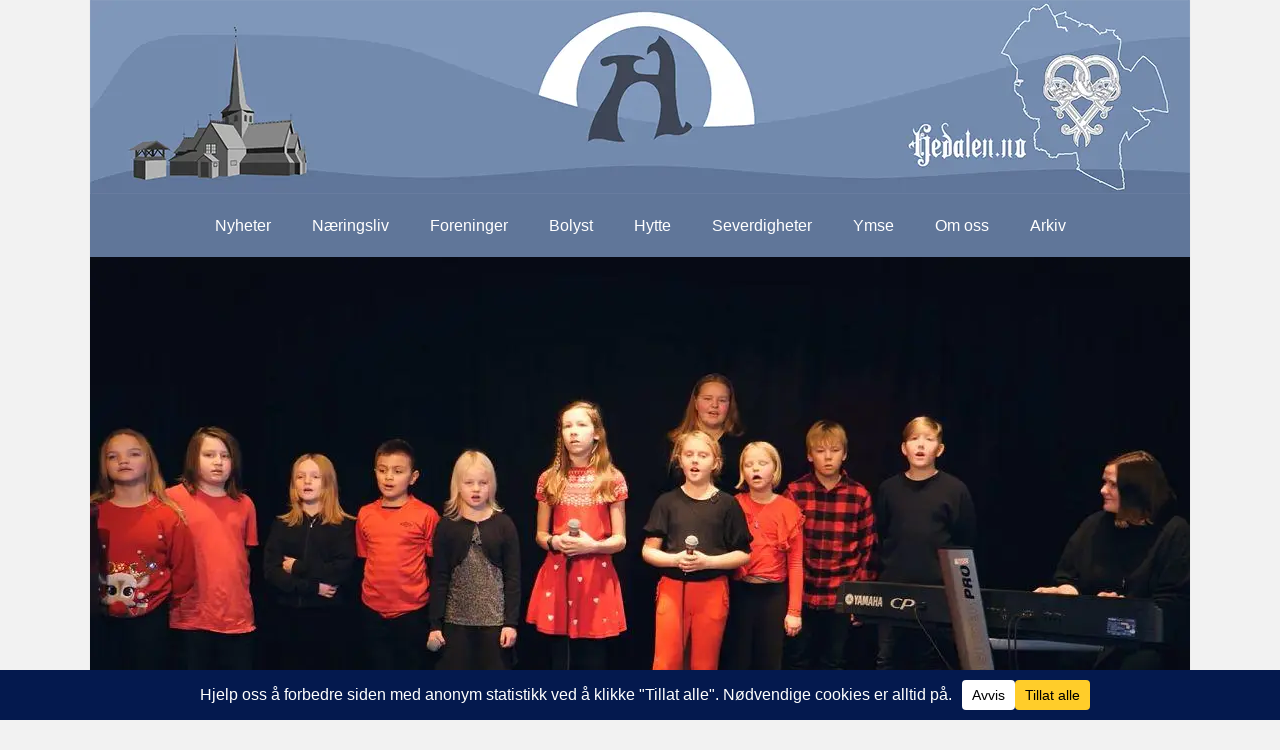

--- FILE ---
content_type: text/html; charset=UTF-8
request_url: https://hedalen.no/2021/12/24/tenn-lys/
body_size: 18030
content:
<!DOCTYPE html>
<html dir="ltr" lang="nb-NO" prefix="og: https://ogp.me/ns#">
<head>
<meta charset="UTF-8"/>
<meta name='viewport' content='width=device-width, initial-scale=1.0'/>
<meta http-equiv='X-UA-Compatible' content='IE=edge'/>
<link rel="profile" href="https://gmpg.org/xfn/11"/>
<title>Tenn lys - Hedalen.no</title>
<meta name="description" content="På grunn av høstens koronasituasjon ble ungdomslagets juleforestilling omgjort til en julekabaret som vises på Hedalen.no. Innslagene er fordelt over flere dager. Hedalen ungdomslag og Hedalen.no ønsker alle god jul!"/>
<meta name="robots" content="max-image-preview:large"/>
<meta name="author" content="Arne Heimestøl"/>
<link rel="canonical" href="https://hedalen.no/2021/12/24/tenn-lys/"/>
<meta name="generator" content="All in One SEO (AIOSEO) 4.9.3"/>
<meta property="og:locale" content="nb_NO"/>
<meta property="og:site_name" content="Hedalen.no - Stiftelsens formål er å drive nettstedet og den nettbaserte lokalavisa Hedalen.no."/>
<meta property="og:type" content="article"/>
<meta property="og:title" content="Tenn lys - Hedalen.no"/>
<meta property="og:description" content="På grunn av høstens koronasituasjon ble ungdomslagets juleforestilling omgjort til en julekabaret som vises på Hedalen.no. Innslagene er fordelt over flere dager. Hedalen ungdomslag og Hedalen.no ønsker alle god jul!"/>
<meta property="og:url" content="https://hedalen.no/2021/12/24/tenn-lys/"/>
<meta property="article:published_time" content="2021-12-24T05:00:00+00:00"/>
<meta property="article:modified_time" content="2021-12-24T06:56:46+00:00"/>
<meta name="twitter:card" content="summary_large_image"/>
<meta name="twitter:title" content="Tenn lys - Hedalen.no"/>
<meta name="twitter:description" content="På grunn av høstens koronasituasjon ble ungdomslagets juleforestilling omgjort til en julekabaret som vises på Hedalen.no. Innslagene er fordelt over flere dager. Hedalen ungdomslag og Hedalen.no ønsker alle god jul!"/>
<script type="application/ld+json" class="aioseo-schema">{"@context":"https:\/\/schema.org","@graph":[{"@type":"BlogPosting","@id":"https:\/\/hedalen.no\/2021\/12\/24\/tenn-lys\/#blogposting","name":"Tenn lys - Hedalen.no","headline":"Tenn lys","author":{"@id":"https:\/\/hedalen.no\/author\/redaksjonenhedalen-no\/#author"},"publisher":{"@id":"https:\/\/hedalen.no\/#organization"},"image":{"@type":"ImageObject","url":"https:\/\/hedalen.no\/wp-content\/uploads\/2021\/12\/2021-12-27-kabaret_2.jpg","width":1100,"height":530,"caption":"Julekabaret p\u00e5 Lokalet. Foto: Eivind Olmhus"},"datePublished":"2021-12-24T06:00:00+01:00","dateModified":"2021-12-24T07:56:46+01:00","inLanguage":"nb-NO","mainEntityOfPage":{"@id":"https:\/\/hedalen.no\/2021\/12\/24\/tenn-lys\/#webpage"},"isPartOf":{"@id":"https:\/\/hedalen.no\/2021\/12\/24\/tenn-lys\/#webpage"},"articleSection":"oppslag"},{"@type":"BreadcrumbList","@id":"https:\/\/hedalen.no\/2021\/12\/24\/tenn-lys\/#breadcrumblist","itemListElement":[{"@type":"ListItem","@id":"https:\/\/hedalen.no#listItem","position":1,"name":"Home","item":"https:\/\/hedalen.no","nextItem":{"@type":"ListItem","@id":"https:\/\/hedalen.no\/category\/blokk1\/#listItem","name":"oppslag"}},{"@type":"ListItem","@id":"https:\/\/hedalen.no\/category\/blokk1\/#listItem","position":2,"name":"oppslag","item":"https:\/\/hedalen.no\/category\/blokk1\/","nextItem":{"@type":"ListItem","@id":"https:\/\/hedalen.no\/2021\/12\/24\/tenn-lys\/#listItem","name":"Tenn lys"},"previousItem":{"@type":"ListItem","@id":"https:\/\/hedalen.no#listItem","name":"Home"}},{"@type":"ListItem","@id":"https:\/\/hedalen.no\/2021\/12\/24\/tenn-lys\/#listItem","position":3,"name":"Tenn lys","previousItem":{"@type":"ListItem","@id":"https:\/\/hedalen.no\/category\/blokk1\/#listItem","name":"oppslag"}}]},{"@type":"Organization","@id":"https:\/\/hedalen.no\/#organization","name":"Hedalen.no","description":"Stiftelsens form\u00e5l er \u00e5 drive nettstedet og den nettbaserte lokalavisa Hedalen.no.","url":"https:\/\/hedalen.no\/"},{"@type":"Person","@id":"https:\/\/hedalen.no\/author\/redaksjonenhedalen-no\/#author","url":"https:\/\/hedalen.no\/author\/redaksjonenhedalen-no\/","name":"Arne Heimest\u00f8l","image":{"@type":"ImageObject","@id":"https:\/\/hedalen.no\/2021\/12\/24\/tenn-lys\/#authorImage","url":"https:\/\/secure.gravatar.com\/avatar\/b2855cd583fee075d3631d074713fa80de5f3ec5ea292fd84f694d8cc3ded4df?s=96&d=mm&r=g","width":96,"height":96,"caption":"Arne Heimest\u00f8l"}},{"@type":"WebPage","@id":"https:\/\/hedalen.no\/2021\/12\/24\/tenn-lys\/#webpage","url":"https:\/\/hedalen.no\/2021\/12\/24\/tenn-lys\/","name":"Tenn lys - Hedalen.no","description":"P\u00e5 grunn av h\u00f8stens koronasituasjon ble ungdomslagets juleforestilling omgjort til en julekabaret som vises p\u00e5 Hedalen.no. Innslagene er fordelt over flere dager. Hedalen ungdomslag og Hedalen.no \u00f8nsker alle god jul!","inLanguage":"nb-NO","isPartOf":{"@id":"https:\/\/hedalen.no\/#website"},"breadcrumb":{"@id":"https:\/\/hedalen.no\/2021\/12\/24\/tenn-lys\/#breadcrumblist"},"author":{"@id":"https:\/\/hedalen.no\/author\/redaksjonenhedalen-no\/#author"},"creator":{"@id":"https:\/\/hedalen.no\/author\/redaksjonenhedalen-no\/#author"},"image":{"@type":"ImageObject","url":"https:\/\/hedalen.no\/wp-content\/uploads\/2021\/12\/2021-12-27-kabaret_2.jpg","@id":"https:\/\/hedalen.no\/2021\/12\/24\/tenn-lys\/#mainImage","width":1100,"height":530,"caption":"Julekabaret p\u00e5 Lokalet. Foto: Eivind Olmhus"},"primaryImageOfPage":{"@id":"https:\/\/hedalen.no\/2021\/12\/24\/tenn-lys\/#mainImage"},"datePublished":"2021-12-24T06:00:00+01:00","dateModified":"2021-12-24T07:56:46+01:00"},{"@type":"WebSite","@id":"https:\/\/hedalen.no\/#website","url":"https:\/\/hedalen.no\/","name":"Hedalen.no","description":"Stiftelsens form\u00e5l er \u00e5 drive nettstedet og den nettbaserte lokalavisa Hedalen.no.","inLanguage":"nb-NO","publisher":{"@id":"https:\/\/hedalen.no\/#organization"}}]}</script>
<link rel='dns-prefetch' href='//www.googletagmanager.com'/>
<link rel="alternate" type="application/rss+xml" title="Hedalen.no &raquo; strøm" href="https://hedalen.no/feed/"/>
<link rel="alternate" type="application/rss+xml" title="Hedalen.no &raquo; kommentarstrøm" href="https://hedalen.no/comments/feed/"/>
<link rel="alternate" type="application/rss+xml" title="Hedalen.no &raquo; Tenn lys kommentarstrøm" href="https://hedalen.no/2021/12/24/tenn-lys/feed/"/>
<link rel="alternate" title="oEmbed (JSON)" type="application/json+oembed" href="https://hedalen.no/wp-json/oembed/1.0/embed?url=https%3A%2F%2Fhedalen.no%2F2021%2F12%2F24%2Ftenn-lys%2F"/>
<link rel="alternate" title="oEmbed (XML)" type="text/xml+oembed" href="https://hedalen.no/wp-json/oembed/1.0/embed?url=https%3A%2F%2Fhedalen.no%2F2021%2F12%2F24%2Ftenn-lys%2F&#038;format=xml"/>
<link rel="preload" href="https://hedalen.no/wp-content/plugins/bb-plugin/fonts/fontawesome/5.15.4/webfonts/fa-solid-900.woff2" as="font" type="font/woff2" crossorigin="anonymous">
<link rel="preload" href="https://hedalen.no/wp-content/plugins/bb-plugin/fonts/fontawesome/5.15.4/webfonts/fa-regular-400.woff2" as="font" type="font/woff2" crossorigin="anonymous">
<script data-cfasync="false" data-wpfc-render="false">(function (){
window.dataLayer=window.dataLayer||[];function gtag(){dataLayer.push(arguments);}
gtag('set', 'developer_id.dMmRkYz', true);
gtag('consent', 'default', {
'ad_storage': 'denied',
'analytics_storage': 'denied',
'ad_user_data': 'denied',
'ad_personalization': 'denied',
'security_storage': 'granted',
'functionality_storage': 'granted',
'wait_for_update': 500,
});
})();</script>		
<script src="//www.googletagmanager.com/gtag/js?id=G-KBF0861YVT" data-cfasync="false" data-wpfc-render="false" async></script>
<script data-cfasync="false" data-wpfc-render="false">var mi_version='9.11.1';
var mi_track_user=true;
var mi_no_track_reason='';
var MonsterInsightsDefaultLocations={"page_location":"https:\/\/hedalen.no\/2021\/12\/24\/tenn-lys\/"};
if(typeof MonsterInsightsPrivacyGuardFilter==='function'){
var MonsterInsightsLocations=(typeof MonsterInsightsExcludeQuery==='object') ? MonsterInsightsPrivacyGuardFilter(MonsterInsightsExcludeQuery):MonsterInsightsPrivacyGuardFilter(MonsterInsightsDefaultLocations);
}else{
var MonsterInsightsLocations=(typeof MonsterInsightsExcludeQuery==='object') ? MonsterInsightsExcludeQuery:MonsterInsightsDefaultLocations;
}
var disableStrs=[
'ga-disable-G-KBF0861YVT',
];
function __gtagTrackerIsOptedOut(){
for (var index=0; index < disableStrs.length; index++){
if(document.cookie.indexOf(disableStrs[index] + '=true') > -1){
return true;
}}
return false;
}
if(__gtagTrackerIsOptedOut()){
for (var index=0; index < disableStrs.length; index++){
window[disableStrs[index]]=true;
}}
function __gtagTrackerOptout(){
for (var index=0; index < disableStrs.length; index++){
document.cookie=disableStrs[index] + '=true; expires=Thu, 31 Dec 2099 23:59:59 UTC; path=/';
window[disableStrs[index]]=true;
}}
if('undefined'===typeof gaOptout){
function gaOptout(){
__gtagTrackerOptout();
}}
window.dataLayer=window.dataLayer||[];
window.MonsterInsightsDualTracker={
helpers: {},
trackers: {},
};
if(mi_track_user){
function __gtagDataLayer(){
dataLayer.push(arguments);
}
function __gtagTracker(type, name, parameters){
if(!parameters){
parameters={};}
if(parameters.send_to){
__gtagDataLayer.apply(null, arguments);
return;
}
if(type==='event'){
parameters.send_to=monsterinsights_frontend.v4_id;
var hookName=name;
if(typeof parameters['event_category']!=='undefined'){
hookName=parameters['event_category'] + ':' + name;
}
if(typeof MonsterInsightsDualTracker.trackers[hookName]!=='undefined'){
MonsterInsightsDualTracker.trackers[hookName](parameters);
}else{
__gtagDataLayer('event', name, parameters);
}}else{
__gtagDataLayer.apply(null, arguments);
}}
__gtagTracker('js', new Date());
__gtagTracker('set', {
'developer_id.dZGIzZG': true,
});
if(MonsterInsightsLocations.page_location){
__gtagTracker('set', MonsterInsightsLocations);
}
__gtagTracker('config', 'G-KBF0861YVT', {"forceSSL":"true","link_attribution":"true"});
window.gtag=__gtagTracker;										(function (){
var noopfn=function (){
return null;
};
var newtracker=function (){
return new Tracker();
};
var Tracker=function (){
return null;
};
var p=Tracker.prototype;
p.get=noopfn;
p.set=noopfn;
p.send=function (){
var args=Array.prototype.slice.call(arguments);
args.unshift('send');
__gaTracker.apply(null, args);
};
var __gaTracker=function (){
var len=arguments.length;
if(len===0){
return;
}
var f=arguments[len - 1];
if(typeof f!=='object'||f===null||typeof f.hitCallback!=='function'){
if('send'===arguments[0]){
var hitConverted, hitObject=false, action;
if('event'===arguments[1]){
if('undefined'!==typeof arguments[3]){
hitObject={
'eventAction': arguments[3],
'eventCategory': arguments[2],
'eventLabel': arguments[4],
'value': arguments[5] ? arguments[5]:1,
}}
}
if('pageview'===arguments[1]){
if('undefined'!==typeof arguments[2]){
hitObject={
'eventAction': 'page_view',
'page_path': arguments[2],
}}
}
if(typeof arguments[2]==='object'){
hitObject=arguments[2];
}
if(typeof arguments[5]==='object'){
Object.assign(hitObject, arguments[5]);
}
if('undefined'!==typeof arguments[1].hitType){
hitObject=arguments[1];
if('pageview'===hitObject.hitType){
hitObject.eventAction='page_view';
}}
if(hitObject){
action='timing'===arguments[1].hitType ? 'timing_complete':hitObject.eventAction;
hitConverted=mapArgs(hitObject);
__gtagTracker('event', action, hitConverted);
}}
return;
}
function mapArgs(args){
var arg, hit={};
var gaMap={
'eventCategory': 'event_category',
'eventAction': 'event_action',
'eventLabel': 'event_label',
'eventValue': 'event_value',
'nonInteraction': 'non_interaction',
'timingCategory': 'event_category',
'timingVar': 'name',
'timingValue': 'value',
'timingLabel': 'event_label',
'page': 'page_path',
'location': 'page_location',
'title': 'page_title',
'referrer':'page_referrer',
};
for (arg in args){
if(!(!args.hasOwnProperty(arg)||!gaMap.hasOwnProperty(arg))){
hit[gaMap[arg]]=args[arg];
}else{
hit[arg]=args[arg];
}}
return hit;
}
try {
f.hitCallback();
} catch (ex){
}};
__gaTracker.create=newtracker;
__gaTracker.getByName=newtracker;
__gaTracker.getAll=function (){
return [];
};
__gaTracker.remove=noopfn;
__gaTracker.loaded=true;
window['__gaTracker']=__gaTracker;
})();
}else{
console.log("");
(function (){
function __gtagTracker(){
return null;
}
window['__gtagTracker']=__gtagTracker;
window['gtag']=__gtagTracker;
})();
}</script>
<style id='wp-img-auto-sizes-contain-inline-css'>img:is([sizes=auto i],[sizes^="auto," i]){contain-intrinsic-size:3000px 1500px}</style>
<style id='wp-emoji-styles-inline-css'>img.wp-smiley, img.emoji{display:inline !important;border:none !important;box-shadow:none !important;height:1em !important;width:1em !important;margin:0 0.07em !important;vertical-align:-0.1em !important;background:none !important;padding:0 !important;}</style>
<style id='wp-block-library-inline-css'>:root{--wp-block-synced-color:#7a00df;--wp-block-synced-color--rgb:122,0,223;--wp-bound-block-color:var(--wp-block-synced-color);--wp-editor-canvas-background:#ddd;--wp-admin-theme-color:#007cba;--wp-admin-theme-color--rgb:0,124,186;--wp-admin-theme-color-darker-10:#006ba1;--wp-admin-theme-color-darker-10--rgb:0,107,160.5;--wp-admin-theme-color-darker-20:#005a87;--wp-admin-theme-color-darker-20--rgb:0,90,135;--wp-admin-border-width-focus:2px}@media (min-resolution:192dpi){:root{--wp-admin-border-width-focus:1.5px}}.wp-element-button{cursor:pointer}:root .has-very-light-gray-background-color{background-color:#eee}:root .has-very-dark-gray-background-color{background-color:#313131}:root .has-very-light-gray-color{color:#eee}:root .has-very-dark-gray-color{color:#313131}:root .has-vivid-green-cyan-to-vivid-cyan-blue-gradient-background{background:linear-gradient(135deg,#00d084,#0693e3)}:root .has-purple-crush-gradient-background{background:linear-gradient(135deg,#34e2e4,#4721fb 50%,#ab1dfe)}:root .has-hazy-dawn-gradient-background{background:linear-gradient(135deg,#faaca8,#dad0ec)}:root .has-subdued-olive-gradient-background{background:linear-gradient(135deg,#fafae1,#67a671)}:root .has-atomic-cream-gradient-background{background:linear-gradient(135deg,#fdd79a,#004a59)}:root .has-nightshade-gradient-background{background:linear-gradient(135deg,#330968,#31cdcf)}:root .has-midnight-gradient-background{background:linear-gradient(135deg,#020381,#2874fc)}:root{--wp--preset--font-size--normal:16px;--wp--preset--font-size--huge:42px}.has-regular-font-size{font-size:1em}.has-larger-font-size{font-size:2.625em}.has-normal-font-size{font-size:var(--wp--preset--font-size--normal)}.has-huge-font-size{font-size:var(--wp--preset--font-size--huge)}.has-text-align-center{text-align:center}.has-text-align-left{text-align:left}.has-text-align-right{text-align:right}.has-fit-text{white-space:nowrap!important}#end-resizable-editor-section{display:none}.aligncenter{clear:both}.items-justified-left{justify-content:flex-start}.items-justified-center{justify-content:center}.items-justified-right{justify-content:flex-end}.items-justified-space-between{justify-content:space-between}.screen-reader-text{border:0;clip-path:inset(50%);height:1px;margin:-1px;overflow:hidden;padding:0;position:absolute;width:1px;word-wrap:normal!important}.screen-reader-text:focus{background-color:#ddd;clip-path:none;color:#444;display:block;font-size:1em;height:auto;left:5px;line-height:normal;padding:15px 23px 14px;text-decoration:none;top:5px;width:auto;z-index:100000}html :where(.has-border-color){border-style:solid}html :where([style*=border-top-color]){border-top-style:solid}html :where([style*=border-right-color]){border-right-style:solid}html :where([style*=border-bottom-color]){border-bottom-style:solid}html :where([style*=border-left-color]){border-left-style:solid}html :where([style*=border-width]){border-style:solid}html :where([style*=border-top-width]){border-top-style:solid}html :where([style*=border-right-width]){border-right-style:solid}html :where([style*=border-bottom-width]){border-bottom-style:solid}html :where([style*=border-left-width]){border-left-style:solid}html :where(img[class*=wp-image-]){height:auto;max-width:100%}:where(figure){margin:0 0 1em}html :where(.is-position-sticky){--wp-admin--admin-bar--position-offset:var(--wp-admin--admin-bar--height,0px)}@media screen and (max-width:600px){html :where(.is-position-sticky){--wp-admin--admin-bar--position-offset:0px}}</style><style id='wp-block-embed-inline-css'>.wp-block-embed.alignleft,.wp-block-embed.alignright,.wp-block[data-align=left]>[data-type="core/embed"],.wp-block[data-align=right]>[data-type="core/embed"]{max-width:360px;width:100%}.wp-block-embed.alignleft .wp-block-embed__wrapper,.wp-block-embed.alignright .wp-block-embed__wrapper,.wp-block[data-align=left]>[data-type="core/embed"] .wp-block-embed__wrapper,.wp-block[data-align=right]>[data-type="core/embed"] .wp-block-embed__wrapper{min-width:280px}.wp-block-cover .wp-block-embed{min-height:240px;min-width:320px}.wp-block-embed{overflow-wrap:break-word}.wp-block-embed :where(figcaption){margin-bottom:1em;margin-top:.5em}.wp-block-embed iframe{max-width:100%}.wp-block-embed__wrapper{position:relative}.wp-embed-responsive .wp-has-aspect-ratio .wp-block-embed__wrapper:before{content:"";display:block;padding-top:50%}.wp-embed-responsive .wp-has-aspect-ratio iframe{bottom:0;height:100%;left:0;position:absolute;right:0;top:0;width:100%}.wp-embed-responsive .wp-embed-aspect-21-9 .wp-block-embed__wrapper:before{padding-top:42.85%}.wp-embed-responsive .wp-embed-aspect-18-9 .wp-block-embed__wrapper:before{padding-top:50%}.wp-embed-responsive .wp-embed-aspect-16-9 .wp-block-embed__wrapper:before{padding-top:56.25%}.wp-embed-responsive .wp-embed-aspect-4-3 .wp-block-embed__wrapper:before{padding-top:75%}.wp-embed-responsive .wp-embed-aspect-1-1 .wp-block-embed__wrapper:before{padding-top:100%}.wp-embed-responsive .wp-embed-aspect-9-16 .wp-block-embed__wrapper:before{padding-top:177.77%}.wp-embed-responsive .wp-embed-aspect-1-2 .wp-block-embed__wrapper:before{padding-top:200%}</style>
<style id='wp-block-embed-theme-inline-css'>.wp-block-embed :where(figcaption){color:#555;font-size:13px;text-align:center}.is-dark-theme .wp-block-embed :where(figcaption){color:#ffffffa6}.wp-block-embed{margin:0 0 1em}</style>
<style id='wp-block-paragraph-inline-css'>.is-small-text{font-size:.875em}.is-regular-text{font-size:1em}.is-large-text{font-size:2.25em}.is-larger-text{font-size:3em}.has-drop-cap:not(:focus):first-letter{float:left;font-size:8.4em;font-style:normal;font-weight:100;line-height:.68;margin:.05em .1em 0 0;text-transform:uppercase}body.rtl .has-drop-cap:not(:focus):first-letter{float:none;margin-left:.1em}p.has-drop-cap.has-background{overflow:hidden}:root :where(p.has-background){padding:1.25em 2.375em}:where(p.has-text-color:not(.has-link-color)) a{color:inherit}p.has-text-align-left[style*="writing-mode:vertical-lr"],p.has-text-align-right[style*="writing-mode:vertical-rl"]{rotate:180deg}</style>
<style id='global-styles-inline-css'>:root{--wp--preset--aspect-ratio--square:1;--wp--preset--aspect-ratio--4-3:4/3;--wp--preset--aspect-ratio--3-4:3/4;--wp--preset--aspect-ratio--3-2:3/2;--wp--preset--aspect-ratio--2-3:2/3;--wp--preset--aspect-ratio--16-9:16/9;--wp--preset--aspect-ratio--9-16:9/16;--wp--preset--color--black:#000000;--wp--preset--color--cyan-bluish-gray:#abb8c3;--wp--preset--color--white:#ffffff;--wp--preset--color--pale-pink:#f78da7;--wp--preset--color--vivid-red:#cf2e2e;--wp--preset--color--luminous-vivid-orange:#ff6900;--wp--preset--color--luminous-vivid-amber:#fcb900;--wp--preset--color--light-green-cyan:#7bdcb5;--wp--preset--color--vivid-green-cyan:#00d084;--wp--preset--color--pale-cyan-blue:#8ed1fc;--wp--preset--color--vivid-cyan-blue:#0693e3;--wp--preset--color--vivid-purple:#9b51e0;--wp--preset--color--fl-heading-text:#000000;--wp--preset--color--fl-body-bg:#f2f2f2;--wp--preset--color--fl-body-text:#000000;--wp--preset--color--fl-accent:#4082c4;--wp--preset--color--fl-accent-hover:#428bca;--wp--preset--color--fl-topbar-bg:#ffffff;--wp--preset--color--fl-topbar-text:#808080;--wp--preset--color--fl-topbar-link:#428bca;--wp--preset--color--fl-topbar-hover:#428bca;--wp--preset--color--fl-header-bg:#ffffff;--wp--preset--color--fl-header-text:#808080;--wp--preset--color--fl-header-link:#808080;--wp--preset--color--fl-header-hover:#428bca;--wp--preset--color--fl-nav-bg:#ffffff;--wp--preset--color--fl-nav-link:#808080;--wp--preset--color--fl-nav-hover:#428bca;--wp--preset--color--fl-content-bg:#ffffff;--wp--preset--color--fl-footer-widgets-bg:#ffffff;--wp--preset--color--fl-footer-widgets-text:#808080;--wp--preset--color--fl-footer-widgets-link:#428bca;--wp--preset--color--fl-footer-widgets-hover:#428bca;--wp--preset--color--fl-footer-bg:#ffffff;--wp--preset--color--fl-footer-text:#808080;--wp--preset--color--fl-footer-link:#428bca;--wp--preset--color--fl-footer-hover:#428bca;--wp--preset--gradient--vivid-cyan-blue-to-vivid-purple:linear-gradient(135deg,rgb(6,147,227) 0%,rgb(155,81,224) 100%);--wp--preset--gradient--light-green-cyan-to-vivid-green-cyan:linear-gradient(135deg,rgb(122,220,180) 0%,rgb(0,208,130) 100%);--wp--preset--gradient--luminous-vivid-amber-to-luminous-vivid-orange:linear-gradient(135deg,rgb(252,185,0) 0%,rgb(255,105,0) 100%);--wp--preset--gradient--luminous-vivid-orange-to-vivid-red:linear-gradient(135deg,rgb(255,105,0) 0%,rgb(207,46,46) 100%);--wp--preset--gradient--very-light-gray-to-cyan-bluish-gray:linear-gradient(135deg,rgb(238,238,238) 0%,rgb(169,184,195) 100%);--wp--preset--gradient--cool-to-warm-spectrum:linear-gradient(135deg,rgb(74,234,220) 0%,rgb(151,120,209) 20%,rgb(207,42,186) 40%,rgb(238,44,130) 60%,rgb(251,105,98) 80%,rgb(254,248,76) 100%);--wp--preset--gradient--blush-light-purple:linear-gradient(135deg,rgb(255,206,236) 0%,rgb(152,150,240) 100%);--wp--preset--gradient--blush-bordeaux:linear-gradient(135deg,rgb(254,205,165) 0%,rgb(254,45,45) 50%,rgb(107,0,62) 100%);--wp--preset--gradient--luminous-dusk:linear-gradient(135deg,rgb(255,203,112) 0%,rgb(199,81,192) 50%,rgb(65,88,208) 100%);--wp--preset--gradient--pale-ocean:linear-gradient(135deg,rgb(255,245,203) 0%,rgb(182,227,212) 50%,rgb(51,167,181) 100%);--wp--preset--gradient--electric-grass:linear-gradient(135deg,rgb(202,248,128) 0%,rgb(113,206,126) 100%);--wp--preset--gradient--midnight:linear-gradient(135deg,rgb(2,3,129) 0%,rgb(40,116,252) 100%);--wp--preset--font-size--small:13px;--wp--preset--font-size--medium:20px;--wp--preset--font-size--large:36px;--wp--preset--font-size--x-large:42px;--wp--preset--spacing--20:0.44rem;--wp--preset--spacing--30:0.67rem;--wp--preset--spacing--40:1rem;--wp--preset--spacing--50:1.5rem;--wp--preset--spacing--60:2.25rem;--wp--preset--spacing--70:3.38rem;--wp--preset--spacing--80:5.06rem;--wp--preset--shadow--natural:6px 6px 9px rgba(0, 0, 0, 0.2);--wp--preset--shadow--deep:12px 12px 50px rgba(0, 0, 0, 0.4);--wp--preset--shadow--sharp:6px 6px 0px rgba(0, 0, 0, 0.2);--wp--preset--shadow--outlined:6px 6px 0px -3px rgb(255, 255, 255), 6px 6px rgb(0, 0, 0);--wp--preset--shadow--crisp:6px 6px 0px rgb(0, 0, 0);}:where(.is-layout-flex){gap:0.5em;}:where(.is-layout-grid){gap:0.5em;}body .is-layout-flex{display:flex;}.is-layout-flex{flex-wrap:wrap;align-items:center;}.is-layout-flex > :is(*, div){margin:0;}body .is-layout-grid{display:grid;}.is-layout-grid > :is(*, div){margin:0;}:where(.wp-block-columns.is-layout-flex){gap:2em;}:where(.wp-block-columns.is-layout-grid){gap:2em;}:where(.wp-block-post-template.is-layout-flex){gap:1.25em;}:where(.wp-block-post-template.is-layout-grid){gap:1.25em;}.has-black-color{color:var(--wp--preset--color--black) !important;}.has-cyan-bluish-gray-color{color:var(--wp--preset--color--cyan-bluish-gray) !important;}.has-white-color{color:var(--wp--preset--color--white) !important;}.has-pale-pink-color{color:var(--wp--preset--color--pale-pink) !important;}.has-vivid-red-color{color:var(--wp--preset--color--vivid-red) !important;}.has-luminous-vivid-orange-color{color:var(--wp--preset--color--luminous-vivid-orange) !important;}.has-luminous-vivid-amber-color{color:var(--wp--preset--color--luminous-vivid-amber) !important;}.has-light-green-cyan-color{color:var(--wp--preset--color--light-green-cyan) !important;}.has-vivid-green-cyan-color{color:var(--wp--preset--color--vivid-green-cyan) !important;}.has-pale-cyan-blue-color{color:var(--wp--preset--color--pale-cyan-blue) !important;}.has-vivid-cyan-blue-color{color:var(--wp--preset--color--vivid-cyan-blue) !important;}.has-vivid-purple-color{color:var(--wp--preset--color--vivid-purple) !important;}.has-black-background-color{background-color:var(--wp--preset--color--black) !important;}.has-cyan-bluish-gray-background-color{background-color:var(--wp--preset--color--cyan-bluish-gray) !important;}.has-white-background-color{background-color:var(--wp--preset--color--white) !important;}.has-pale-pink-background-color{background-color:var(--wp--preset--color--pale-pink) !important;}.has-vivid-red-background-color{background-color:var(--wp--preset--color--vivid-red) !important;}.has-luminous-vivid-orange-background-color{background-color:var(--wp--preset--color--luminous-vivid-orange) !important;}.has-luminous-vivid-amber-background-color{background-color:var(--wp--preset--color--luminous-vivid-amber) !important;}.has-light-green-cyan-background-color{background-color:var(--wp--preset--color--light-green-cyan) !important;}.has-vivid-green-cyan-background-color{background-color:var(--wp--preset--color--vivid-green-cyan) !important;}.has-pale-cyan-blue-background-color{background-color:var(--wp--preset--color--pale-cyan-blue) !important;}.has-vivid-cyan-blue-background-color{background-color:var(--wp--preset--color--vivid-cyan-blue) !important;}.has-vivid-purple-background-color{background-color:var(--wp--preset--color--vivid-purple) !important;}.has-black-border-color{border-color:var(--wp--preset--color--black) !important;}.has-cyan-bluish-gray-border-color{border-color:var(--wp--preset--color--cyan-bluish-gray) !important;}.has-white-border-color{border-color:var(--wp--preset--color--white) !important;}.has-pale-pink-border-color{border-color:var(--wp--preset--color--pale-pink) !important;}.has-vivid-red-border-color{border-color:var(--wp--preset--color--vivid-red) !important;}.has-luminous-vivid-orange-border-color{border-color:var(--wp--preset--color--luminous-vivid-orange) !important;}.has-luminous-vivid-amber-border-color{border-color:var(--wp--preset--color--luminous-vivid-amber) !important;}.has-light-green-cyan-border-color{border-color:var(--wp--preset--color--light-green-cyan) !important;}.has-vivid-green-cyan-border-color{border-color:var(--wp--preset--color--vivid-green-cyan) !important;}.has-pale-cyan-blue-border-color{border-color:var(--wp--preset--color--pale-cyan-blue) !important;}.has-vivid-cyan-blue-border-color{border-color:var(--wp--preset--color--vivid-cyan-blue) !important;}.has-vivid-purple-border-color{border-color:var(--wp--preset--color--vivid-purple) !important;}.has-vivid-cyan-blue-to-vivid-purple-gradient-background{background:var(--wp--preset--gradient--vivid-cyan-blue-to-vivid-purple) !important;}.has-light-green-cyan-to-vivid-green-cyan-gradient-background{background:var(--wp--preset--gradient--light-green-cyan-to-vivid-green-cyan) !important;}.has-luminous-vivid-amber-to-luminous-vivid-orange-gradient-background{background:var(--wp--preset--gradient--luminous-vivid-amber-to-luminous-vivid-orange) !important;}.has-luminous-vivid-orange-to-vivid-red-gradient-background{background:var(--wp--preset--gradient--luminous-vivid-orange-to-vivid-red) !important;}.has-very-light-gray-to-cyan-bluish-gray-gradient-background{background:var(--wp--preset--gradient--very-light-gray-to-cyan-bluish-gray) !important;}.has-cool-to-warm-spectrum-gradient-background{background:var(--wp--preset--gradient--cool-to-warm-spectrum) !important;}.has-blush-light-purple-gradient-background{background:var(--wp--preset--gradient--blush-light-purple) !important;}.has-blush-bordeaux-gradient-background{background:var(--wp--preset--gradient--blush-bordeaux) !important;}.has-luminous-dusk-gradient-background{background:var(--wp--preset--gradient--luminous-dusk) !important;}.has-pale-ocean-gradient-background{background:var(--wp--preset--gradient--pale-ocean) !important;}.has-electric-grass-gradient-background{background:var(--wp--preset--gradient--electric-grass) !important;}.has-midnight-gradient-background{background:var(--wp--preset--gradient--midnight) !important;}.has-small-font-size{font-size:var(--wp--preset--font-size--small) !important;}.has-medium-font-size{font-size:var(--wp--preset--font-size--medium) !important;}.has-large-font-size{font-size:var(--wp--preset--font-size--large) !important;}.has-x-large-font-size{font-size:var(--wp--preset--font-size--x-large) !important;}</style>
<style id='classic-theme-styles-inline-css'>.wp-block-button__link{color:#fff;background-color:#32373c;border-radius:9999px;box-shadow:none;text-decoration:none;padding:calc(.667em + 2px) calc(1.333em + 2px);font-size:1.125em}.wp-block-file__button{background:#32373c;color:#fff;text-decoration:none}</style>
<link rel="stylesheet" type="text/css" href="//hedalen.no/wp-content/cache/wpfc-minified/m0x9ompn/cba22.css" media="all"/>
<script data-cfasync="false" data-wpfc-render="false" id='monsterinsights-frontend-script-js-extra'>var monsterinsights_frontend={"js_events_tracking":"true","download_extensions":"doc,pdf,ppt,zip,xls,docx,pptx,xlsx","inbound_paths":"[{\"path\":\"\\\/go\\\/\",\"label\":\"affiliate\"},{\"path\":\"\\\/recommend\\\/\",\"label\":\"affiliate\"}]","home_url":"https:\/\/hedalen.no","hash_tracking":"false","v4_id":"G-KBF0861YVT"};</script>
<script src="https://www.googletagmanager.com/gtag/js?id=G-KBF0861YVT" id="google_gtagjs-js" async></script>
<link rel="https://api.w.org/" href="https://hedalen.no/wp-json/"/><link rel="alternate" title="JSON" type="application/json" href="https://hedalen.no/wp-json/wp/v2/posts/22404"/><link rel="EditURI" type="application/rsd+xml" title="RSD" href="https://hedalen.no/xmlrpc.php?rsd"/>
<meta name="generator" content="WordPress 6.9"/>
<link rel='shortlink' href='https://hedalen.no/?p=22404'/>
<meta name="generator" content="Site Kit by Google 1.171.0"/>    <style>.badge-status{display:inline;font-size:11px;color:#fff;padding:3px 5px;margin:5px;position:relative;top:-7px;-webkit-border-radius:3px;-moz-border-radius:3px;border-radius:3px;}
.widget .badge-status{top:-3px;font-size:10px;}</style>
<link rel="pingback" href="https://hedalen.no/xmlrpc.php">
<meta name="google-adsense-platform-account" content="ca-host-pub-2644536267352236">
<meta name="google-adsense-platform-domain" content="sitekit.withgoogle.com">
<style id="wp-custom-css"></style>
</head>
<body class="wp-singular post-template-default single single-post postid-22404 single-format-standard wp-theme-bb-theme fl-builder-2-10-0-6 fl-themer-1-5-2-1 fl-theme-1-7-19-1 fl-no-js fl-theme-builder-header fl-theme-builder-header-header fl-theme-builder-footer fl-theme-builder-footer-footer fl-theme-builder-singular fl-theme-builder-singular-artikler fl-framework-base fl-preset-default fl-fixed-width fl-has-sidebar fl-scroll-to-top fl-search-active has-blocks" itemscope="itemscope" itemtype="https://schema.org/WebPage">
<a aria-label="Hopp til innhold" class="fl-screen-reader-text" href="#fl-main-content">Hopp til innhold</a><div class="fl-page">
<header class="fl-builder-content fl-builder-content-8 fl-builder-global-templates-locked" data-post-id="8" data-type="header" data-sticky="0" data-sticky-on="" data-sticky-breakpoint="medium" data-shrink="0" data-overlay="0" data-overlay-bg="transparent" data-shrink-image-height="50px" role="banner" itemscope="itemscope" itemtype="http://schema.org/WPHeader"><div class="fl-row fl-row-fixed-width fl-row-bg-none fl-node-5d19f7d3aae11 fl-row-default-height fl-row-align-center" data-node="5d19f7d3aae11">
<div class="fl-row-content-wrap">
<div class="uabb-row-separator uabb-top-row-separator"></div><div class="fl-row-content fl-row-fixed-width fl-node-content">
<div class="fl-col-group fl-node-5d19f7d48472f" data-node="5d19f7d48472f">
<div class="fl-col fl-node-5d19f7d4848a6 fl-col-bg-color" data-node="5d19f7d4848a6">
<div class="fl-col-content fl-node-content">		<div class="fl-module fl-module-pp-image fl-node-5d19f7d3aaae3" data-node="5d19f7d3aaae3">
<div class="fl-module-content fl-node-content">
<div class="pp-photo-container">
<div class="pp-photo pp-photo-align-center pp-photo-align-responsive-center" itemscope itemtype="http://schema.org/ImageObject">
<div class="pp-photo-content">
<div class="pp-photo-content-inner">
<a href="/" target="_self" itemprop="url">
<img loading="lazy" decoding="async" class="pp-photo-img wp-image-7642 size-full" src="https://hedalen.no/wp-content/uploads/2019/05/Header_hedalenno_mobilversjon-1100.png" alt="Hedalen.no" itemprop="image" height="194" width="1100" srcset="https://hedalen.no/wp-content/uploads/2019/05/Header_hedalenno_mobilversjon-1100.png 1100w, https://hedalen.no/wp-content/uploads/2019/05/Header_hedalenno_mobilversjon-1100-300x53.png 300w, https://hedalen.no/wp-content/uploads/2019/05/Header_hedalenno_mobilversjon-1100-1024x181.png 1024w, https://hedalen.no/wp-content/uploads/2019/05/Header_hedalenno_mobilversjon-1100-768x135.png 768w" sizes="auto, (max-width: 1100px) 100vw, 1100px" title="Hedalen.no"/>
<div class="pp-overlay-bg"></div></a></div></div></div></div></div></div></div></div></div></div></div></div><div class="fl-row fl-row-full-width fl-row-bg-color fl-node-5ccad18c00fb1 fl-row-default-height fl-row-align-center" data-node="5ccad18c00fb1">
<div class="fl-row-content-wrap">
<div class="uabb-row-separator uabb-top-row-separator"></div><div class="fl-row-content fl-row-fixed-width fl-node-content">
<div class="fl-col-group fl-node-5ccad18c5f5a9" data-node="5ccad18c5f5a9">
<div class="fl-col fl-node-5ccad18c5f755 fl-col-bg-color" data-node="5ccad18c5f755">
<div class="fl-col-content fl-node-content">		<div class="fl-module fl-module-menu fl-node-5ccad1849d335" data-node="5ccad1849d335">
<div class="fl-module-content fl-node-content">
<div class="fl-menu fl-menu-responsive-toggle-mobile">
<button class="fl-menu-mobile-toggle hamburger fl-content-ui-button" aria-haspopup="menu" aria-label="Meny"><span class="fl-menu-icon svg-container"><svg version="1.1" class="hamburger-menu" xmlns="http://www.w3.org/2000/svg" xmlns:xlink="http://www.w3.org/1999/xlink" viewBox="0 0 512 512">
<rect class="fl-hamburger-menu-top" width="512" height="102"/>
<rect class="fl-hamburger-menu-middle" y="205" width="512" height="102"/>
<rect class="fl-hamburger-menu-bottom" y="410" width="512" height="102"/>
</svg>
</span></button>	<div class="fl-clear"></div><nav role="navigation" aria-label="Meny" itemscope="itemscope" itemtype="https://schema.org/SiteNavigationElement"><ul id="menu-meny" class="menu fl-menu-horizontal fl-toggle-none"><li id="menu-item-71" class="menu-item menu-item-type-post_type menu-item-object-page menu-item-home"><a role="menuitem" href="https://hedalen.no/">Nyheter</a></li><li id="menu-item-621" class="menu-item menu-item-type-post_type menu-item-object-page"><a role="menuitem" href="https://hedalen.no/naeringsliv/">Næringsliv</a></li><li id="menu-item-666" class="menu-item menu-item-type-post_type menu-item-object-page"><a role="menuitem" href="https://hedalen.no/foreninger/">Foreninger</a></li><li id="menu-item-699" class="menu-item menu-item-type-post_type menu-item-object-page"><a role="menuitem" href="https://hedalen.no/bolyst/">Bolyst</a></li><li id="menu-item-12034" class="menu-item menu-item-type-post_type menu-item-object-page"><a role="menuitem" href="https://hedalen.no/hytte/">Hytte</a></li><li id="menu-item-2890" class="menu-item menu-item-type-post_type menu-item-object-page"><a role="menuitem" href="https://hedalen.no/severdigheter/">Severdigheter</a></li><li id="menu-item-822" class="menu-item menu-item-type-post_type menu-item-object-page"><a role="menuitem" href="https://hedalen.no/ymse/">Ymse</a></li><li id="menu-item-130" class="menu-item menu-item-type-post_type menu-item-object-page"><a role="menuitem" href="https://hedalen.no/om-oss/">Om oss</a></li><li id="menu-item-5175" class="menu-item menu-item-type-post_type menu-item-object-page"><a role="menuitem" href="https://hedalen.no/arkiv/">Arkiv</a></li></ul></nav></div></div></div></div></div></div></div></div></div></header><div class="uabb-js-breakpoint" style="display: none;"></div><div id="fl-main-content" class="fl-page-content" itemprop="mainContentOfPage" role="main">
<div class="fl-builder-content fl-builder-content-88 fl-builder-global-templates-locked" data-post-id="88"><div class="fl-row fl-row-full-width fl-row-bg-none fl-node-5d10f10222c5c fl-row-default-height fl-row-align-center" data-node="5d10f10222c5c">
<div class="fl-row-content-wrap">
<div class="uabb-row-separator uabb-top-row-separator"></div><div class="fl-row-content fl-row-fixed-width fl-node-content">
<div class="fl-col-group fl-node-5d10f10222cfc" data-node="5d10f10222cfc">
<div class="fl-col fl-node-5d10f10222cfe fl-col-bg-color" data-node="5d10f10222cfe">
<div class="fl-col-content fl-node-content">		<div class="fl-module fl-module-pp-image fl-node-5d10efeaecb3b" data-node="5d10efeaecb3b">
<div class="fl-module-content fl-node-content">
<div class="pp-photo-container">
<div class="pp-photo pp-photo-align-center pp-photo-align-responsive-default" itemscope itemtype="http://schema.org/ImageObject">
<div class="pp-photo-content">
<div class="pp-photo-content-inner">
<img loading="lazy" decoding="async" class="pp-photo-img wp-image-22418 size-full" src="https://hedalen.no/wp-content/uploads/2021/12/2021-12-27-kabaret_2.jpg" alt="Julekabaret på Lokalet. Foto: Eivind Olmhus" itemprop="image" height="530" width="1100" srcset="https://hedalen.no/wp-content/uploads/2021/12/2021-12-27-kabaret_2.jpg 1100w, https://hedalen.no/wp-content/uploads/2021/12/2021-12-27-kabaret_2-300x145.jpg 300w, https://hedalen.no/wp-content/uploads/2021/12/2021-12-27-kabaret_2-1024x493.jpg 1024w, https://hedalen.no/wp-content/uploads/2021/12/2021-12-27-kabaret_2-768x370.jpg 768w" sizes="auto, (max-width: 1100px) 100vw, 1100px" title="2021-12-27-kabaret_2"/>
<div class="pp-overlay-bg"></div></div></div></div></div></div></div></div></div></div></div></div></div><div class="fl-row fl-row-fixed-width fl-row-bg-none fl-node-5ccfe0900808f fl-row-default-height fl-row-align-center" data-node="5ccfe0900808f">
<div class="fl-row-content-wrap">
<div class="uabb-row-separator uabb-top-row-separator"></div><div class="fl-row-content fl-row-fixed-width fl-node-content">
<div class="fl-col-group fl-node-5ccfe09008096" data-node="5ccfe09008096">
<div class="fl-col fl-node-5ccfe09008098 fl-col-bg-color" data-node="5ccfe09008098">
<div class="fl-col-content fl-node-content">		<div class="fl-module fl-module-heading fl-node-5ccfe0900809a" data-node="5ccfe0900809a">
<div class="fl-module-content fl-node-content"> <h1 class="fl-heading"> <span class="fl-heading-text">Tenn lys</span> </h1></div></div><div class="fl-module fl-module-separator fl-node-5ccfe4ec2d3f5" data-node="5ccfe4ec2d3f5">
<div class="fl-module-content fl-node-content">
<div class="fl-separator"></div></div></div><div class="fl-module fl-module-html fl-node-5ccfe1a9a48c8" data-node="5ccfe1a9a48c8">
<div class="fl-module-content fl-node-content">
<div class="fl-html"> Publisert av Arne Heimestøl 24.12.2021. Sist oppdatert 24.12.2021.</div></div></div><div class="fl-module fl-module-separator fl-node-5ccfe4e5a11e7" data-node="5ccfe4e5a11e7">
<div class="fl-module-content fl-node-content">
<div class="fl-separator"></div></div></div><div class="fl-module fl-module-fl-post-content fl-node-5ccfe09008099" data-node="5ccfe09008099">
<div class="fl-module-content fl-node-content">
<p>På grunn av høstens koronasituasjon ble ungdomslagets juleforestilling omgjort til en julekabaret som vises på Hedalen.no. Innslagene er fordelt over flere dager.</p>
<p>Hedalen ungdomslag og Hedalen.no ønsker alle god jul! </p>
<figure class="wp-block-embed is-type-video is-provider-youtube wp-block-embed-youtube wp-embed-aspect-16-9 wp-has-aspect-ratio"><div class="wp-block-embed__wrapper"> <iframe loading="lazy" title="Tenn lys" width="500" height="281" src="https://www.youtube.com/embed/19loTtC3LLY?feature=oembed" frameborder="0" allow="accelerometer; autoplay; clipboard-write; encrypted-media; gyroscope; picture-in-picture; web-share" referrerpolicy="strict-origin-when-cross-origin" allowfullscreen></iframe></div><figcaption>Thora, Edvard Felipe Braut Elsrud, Ingrid Wilhelmine og Piotr. Video: Eivind Olmhus</figcaption></figure>
<p></p></div></div><div class="fl-module fl-module-fl-comments fl-node-5ccfe0900809b" data-node="5ccfe0900809b">
<div class="fl-module-content fl-node-content"></div></div><div class="fl-module fl-module-separator fl-node-5ccfe0900809e" data-node="5ccfe0900809e">
<div class="fl-module-content fl-node-content">
<div class="fl-separator"></div></div></div><div class="fl-module fl-module-heading fl-node-5ccfe69948b1d" data-node="5ccfe69948b1d">
<div class="fl-module-content fl-node-content"> <h2 class="fl-heading"> <span class="fl-heading-text">Les også..</span> </h2></div></div><div class="fl-module fl-module-blog-posts fl-node-5ccfe67a98c27" data-node="5ccfe67a98c27">
<div class="fl-module-content fl-node-content">
<div class="uabb-module-content uabb-blog-posts uabb-blog-posts-grid uabb-post-grid-2">
<div class="uabb-blog-posts-col-2 uabb-post-wrapper uabb-blog-posts-grid-item-5ccfe67a98c27">
<div class="uabb-blog-posts-shadow clearfix">
<div class="uabb-blog-post-inner-wrap uabb-thumbnail-position-top uabb-empty-img">
<div class="uabb-post-thumbnail"> <a href="https://hedalen.no/2026/01/31/skiloyper/" target="_self" title="Skiløyper"> <img decoding="async" src="https://hedalen.no/wp-content/uploads/2026/01/IMG_20260117_1001381-1024x662.jpg" alt=""/> </a></div><div class="uabb-blog-post-content">
<h3 class="uabb-post-heading uabb-blog-post-section">
<a href="https://hedalen.no/2026/01/31/skiloyper/" title="Skiløyper">Skiløyper</a>			</h3>
<div class="uabb-blog-posts-description uabb-blog-post-section uabb-text-editor">LØRDAG ETTERMIDDAG: Nye skispor på Jennlismyra. Det er også kjørt ...</div></div></div></div></div><div class="uabb-blog-posts-col-2 uabb-post-wrapper uabb-blog-posts-grid-item-5ccfe67a98c27">
<div class="uabb-blog-posts-shadow clearfix">
<div class="uabb-blog-post-inner-wrap uabb-thumbnail-position-top uabb-empty-img">
<div class="uabb-post-thumbnail"> <a href="https://hedalen.no/2026/01/31/hva-skal-vi-spise/" target="_self" title="Hva skal vi spise?"> <img decoding="async" src="https://hedalen.no/wp-content/uploads/2025/09/Kamilla-1024x674.jpg" alt="Kamilla"/> </a></div><div class="uabb-blog-post-content">
<h3 class="uabb-post-heading uabb-blog-post-section">
<a href="https://hedalen.no/2026/01/31/hva-skal-vi-spise/" title="Hva skal vi spise?">Hva skal vi spise?</a>			</h3>
<div class="uabb-blog-posts-description uabb-blog-post-section uabb-text-editor">I 2024 kom en stor og viktig studie: Over 700 ...</div></div></div></div></div><div class="uabb-blog-posts-col-2 uabb-post-wrapper uabb-blog-posts-grid-item-5ccfe67a98c27">
<div class="uabb-blog-posts-shadow clearfix">
<div class="uabb-blog-post-inner-wrap uabb-thumbnail-position-top uabb-empty-img">
<div class="uabb-post-thumbnail"> <a href="https://hedalen.no/2026/01/30/invitasjon-til-hekledag-lag-din-egen-veske/" target="_self" title="Invitasjon til hekledag – lag din egen veske!"> <img decoding="async" src="https://hedalen.no/wp-content/uploads/2020/10/hedalen-kunst-og-husflidslag-1024x434.jpg" alt="Hedalen kunst- og husflidslag"/> </a></div><div class="uabb-blog-post-content">
<h3 class="uabb-post-heading uabb-blog-post-section">
<a href="https://hedalen.no/2026/01/30/invitasjon-til-hekledag-lag-din-egen-veske/" title="Invitasjon til hekledag – lag din egen veske!">Invitasjon til hekledag – lag din egen veske!</a>			</h3>
<div class="uabb-blog-posts-description uabb-blog-post-section uabb-text-editor">BEKJENTGJØRELSE: Har du lyst til å lære å hekle en ...</div></div></div></div></div><div class="uabb-blog-posts-col-2 uabb-post-wrapper uabb-blog-posts-grid-item-5ccfe67a98c27">
<div class="uabb-blog-posts-shadow clearfix">
<div class="uabb-blog-post-inner-wrap uabb-thumbnail-position-top uabb-empty-img">
<div class="uabb-post-thumbnail"> <a href="https://hedalen.no/2026/01/30/hemmelig-beskjed-til-deg-som-gar-i-tredje-klassw/" target="_self" title="Hemmelig beskjed til deg som går i tredje klasse"> <img decoding="async" src="https://hedalen.no/wp-content/uploads/2024/04/tarnagenthelg-1024x572.jpg" alt="tårnagenthelg"/> </a></div><div class="uabb-blog-post-content">
<h3 class="uabb-post-heading uabb-blog-post-section">
<a href="https://hedalen.no/2026/01/30/hemmelig-beskjed-til-deg-som-gar-i-tredje-klassw/" title="Hemmelig beskjed til deg som går i tredje klasse">Hemmelig beskjed til deg som går i tredje klasse</a>			</h3>
<div class="uabb-blog-posts-description uabb-blog-post-section uabb-text-editor">BEKJENTGJØRELSE: I Begnadalen kirke skjer det mysterier som vi trenger ...</div></div></div></div></div><div class="uabb-blog-posts-col-2 uabb-post-wrapper uabb-blog-posts-grid-item-5ccfe67a98c27">
<div class="uabb-blog-posts-shadow clearfix">
<div class="uabb-blog-post-inner-wrap uabb-thumbnail-position-top uabb-empty-img">
<div class="uabb-post-thumbnail"> <a href="https://hedalen.no/2026/01/30/befolningsutvikling/" target="_self" title="Befolkningsutvikling i Sør-Aurdal"> <img decoding="async" src="https://hedalen.no/wp-content/uploads/2023/05/IMG_8067-1024x768.jpg" alt="Bagn. Foto: Åse Østgård Hagen"/> </a></div><div class="uabb-blog-post-content">
<h3 class="uabb-post-heading uabb-blog-post-section">
<a href="https://hedalen.no/2026/01/30/befolningsutvikling/" title="Befolkningsutvikling i Sør-Aurdal">Befolkningsutvikling i Sør-Aurdal</a>			</h3>
<div class="uabb-blog-posts-description uabb-blog-post-section uabb-text-editor">Sør-Aurdal kommune har hatt en tydelig og langvarig nedgang i ...</div></div></div></div></div><div class="uabb-blog-posts-col-2 uabb-post-wrapper uabb-blog-posts-grid-item-5ccfe67a98c27">
<div class="uabb-blog-posts-shadow clearfix">
<div class="uabb-blog-post-inner-wrap uabb-thumbnail-position-top uabb-empty-img">
<div class="uabb-post-thumbnail"> <a href="https://hedalen.no/2026/01/29/vil-du-vaere-kursholder/" target="_self" title="Vil du være kursholder?"> <img decoding="async" src="https://hedalen.no/wp-content/uploads/2020/10/hedalen-kunst-og-husflidslag-1024x434.jpg" alt="Hedalen kunst- og husflidslag"/> </a></div><div class="uabb-blog-post-content">
<h3 class="uabb-post-heading uabb-blog-post-section">
<a href="https://hedalen.no/2026/01/29/vil-du-vaere-kursholder/" title="Vil du være kursholder?">Vil du være kursholder?</a>			</h3>
<div class="uabb-blog-posts-description uabb-blog-post-section uabb-text-editor">FORESPØRSEL: Hedalen kunst- og husflidslag ønsker å arrangere flere kurs ...</div></div></div></div></div></div></div></div></div></div><div class="fl-col fl-node-5cff44ab94f53 fl-col-bg-color fl-col-small" data-node="5cff44ab94f53">
<div class="fl-col-content fl-node-content">		<div class="fl-module fl-module-separator fl-node-5cff461fbc775" data-node="5cff461fbc775">
<div class="fl-module-content fl-node-content">
<div class="fl-separator"></div></div></div><div class="fl-module fl-module-sidebar fl-node-5cff44ab94e72" data-node="5cff44ab94e72">
<div class="fl-module-content fl-node-content"></div></div><div class="fl-module fl-module-photo fl-node-5e95f37846dd1" data-node="5e95f37846dd1">
<div class="fl-module-content fl-node-content">
<div role="figure" class="fl-photo fl-photo-align-center" itemscope itemtype="https://schema.org/ImageObject">
<div class="fl-photo-content fl-photo-img-png"> <a href="https://webmail.fastname.no/rc/" target="_blank" rel="noopener" itemprop="url"> <img loading="lazy" decoding="async" class="fl-photo-img wp-image-6032 size-full" src="https://hedalen.no/wp-content/uploads/2019/05/webmail-2.png" alt="Login-knapp til e-post på Fastname" height="31" width="175" title="webmail-2" itemprop="image"/> </a></div></div></div></div><div class="fl-module fl-module-pp-logos-grid fl-node-5cff45fe43acc" data-node="5cff45fe43acc">
<div class="fl-module-content fl-node-content">
<div class="pp-logos-content is-grid">
<div class="pp-logos-wrapper pp-logos-grid">
<div class="pp-logo pp-logo-0">
<a href="https://www.sjekkpunkt.no/bilverksted/hedalensveisogrep" target="_blank" rel="nofollow noopener">            <div class="pp-logo-inner">
<div class="pp-logo-inner-wrap">
<div class="logo-image-wrapper"> <img decoding="async" class="logo-image" src="https://hedalen.no/wp-content/uploads/2019/05/sjekkpunkt.png" alt="Sjekkpunkt" data-no-lazy="1"/></div><div class="title-wrapper"> <p class="logo-title">Sjekkpunkt</p></div></div></div></a></div><div class="pp-logo pp-logo-1">
<a href="https://valdressparebank.no/" target="_blank" rel="nofollow noopener">            <div class="pp-logo-inner">
<div class="pp-logo-inner-wrap">
<div class="logo-image-wrapper"> <img decoding="async" class="logo-image" src="https://hedalen.no/wp-content/uploads/2019/05/valdres_sparebank_170.png" alt="Valdres sparebank" data-no-lazy="1"/></div><div class="title-wrapper"> <p class="logo-title">Valdres sparebank</p></div></div></div></a></div><div class="pp-logo pp-logo-2">
<a href="https://hedalen.no/foreninger/hedalen-loypelag/" target="_blank" rel="nofollow noopener">            <div class="pp-logo-inner">
<div class="pp-logo-inner-wrap">
<div class="logo-image-wrapper"> <img decoding="async" class="logo-image" src="https://hedalen.no/wp-content/uploads/2019/05/knapp.png" alt="Hedalen løypelag" data-no-lazy="1"/></div><div class="title-wrapper"> <p class="logo-title">Hedalen løypelag</p></div></div></div></a></div><div class="pp-logo pp-logo-3">
<a href="http://solheimenhotell.no/no/" target="_blank" rel="nofollow noopener">            <div class="pp-logo-inner">
<div class="pp-logo-inner-wrap">
<div class="logo-image-wrapper"> <img decoding="async" class="logo-image" src="https://hedalen.no/wp-content/uploads/2019/05/Logo_solhemen.png" alt="Solheim konferansehotell" data-no-lazy="1"/></div><div class="title-wrapper"> <p class="logo-title">Solheim konferansehotell</p></div></div></div></a></div><div class="pp-logo pp-logo-4">
<a href="https://broennboring.no/" target="_blank" rel="nofollow noopener">            <div class="pp-logo-inner">
<div class="pp-logo-inner-wrap">
<div class="logo-image-wrapper"> <img decoding="async" class="logo-image" src="https://hedalen.no/wp-content/uploads/2019/05/knapp3.jpg" alt="Rønneberg brønnborring" data-no-lazy="1"/></div><div class="title-wrapper"> <p class="logo-title">Rønneberg brønnborring</p></div></div></div></a></div><div class="pp-logo pp-logo-5">
<a href="https://joker.no/Finn-butikk/Joker-Hedalen/" target="_blank" rel="nofollow noopener">            <div class="pp-logo-inner">
<div class="pp-logo-inner-wrap">
<div class="logo-image-wrapper"> <img decoding="async" class="logo-image" src="https://hedalen.no/wp-content/uploads/2019/05/siste_logo_joker.png" alt="Joker" data-no-lazy="1"/></div><div class="title-wrapper"> <p class="logo-title">Joker</p></div></div></div></a></div><div class="pp-logo pp-logo-6">
<a href="https://www.veikroa-nesiadal.no/" target="_blank" rel="nofollow noopener">            <div class="pp-logo-inner">
<div class="pp-logo-inner-wrap">
<div class="logo-image-wrapper"> <img decoding="async" class="logo-image" src="https://hedalen.no/wp-content/uploads/2019/05/veikroa_175_2.png" alt="Veikroa" data-no-lazy="1"/></div><div class="title-wrapper"> <p class="logo-title">Veikroa</p></div></div></div></a></div><div class="pp-logo pp-logo-7">
<a href="https://www.hedalsfjellet.no/" target="_blank" rel="nofollow noopener">            <div class="pp-logo-inner">
<div class="pp-logo-inner-wrap">
<div class="logo-image-wrapper"> <img decoding="async" class="logo-image" src="https://hedalen.no/wp-content/uploads/2019/05/hytte_1.jpg" alt="Hedalen hytteservice" data-no-lazy="1"/></div><div class="title-wrapper"> <p class="logo-title">Hedalen hytteservice</p></div></div></div></a></div><div class="pp-logo pp-logo-8">
<a href="https://www.vvseksperten.no/rorlegger/bagn/i.-lie-sonner-as" target="_blank" rel="nofollow noopener">            <div class="pp-logo-inner">
<div class="pp-logo-inner-wrap">
<div class="logo-image-wrapper"> <img decoding="async" class="logo-image" src="https://hedalen.no/wp-content/uploads/2019/05/Image2.png" alt="Hyttetorget" data-no-lazy="1"/></div><div class="title-wrapper"> <p class="logo-title">Hyttetorget</p></div></div></div></a></div><div class="pp-logo pp-logo-9">
<a href="https://hedda.no/" target="_blank" rel="nofollow noopener">            <div class="pp-logo-inner">
<div class="pp-logo-inner-wrap">
<div class="logo-image-wrapper"> <img decoding="async" class="logo-image" src="https://hedalen.no/wp-content/uploads/2019/05/banner_heddahytter_hedalen-no.png" alt="Heddahytter" data-no-lazy="1"/></div><div class="title-wrapper"> <p class="logo-title">Heddahytter</p></div></div></div></a></div><div class="pp-logo pp-logo-10">
<a href="https://www.fekjaer.no/" target="_blank" rel="nofollow noopener">            <div class="pp-logo-inner">
<div class="pp-logo-inner-wrap">
<div class="logo-image-wrapper"> <img decoding="async" class="logo-image" src="https://hedalen.no/wp-content/uploads/2019/05/fekjar_170.png" alt="Fekjær" data-no-lazy="1"/></div><div class="title-wrapper"> <p class="logo-title">Fekjær</p></div></div></div></a></div><div class="pp-logo pp-logo-11">
<a href="http://www.scanaccount.no/" target="_blank" rel="nofollow noopener">            <div class="pp-logo-inner">
<div class="pp-logo-inner-wrap">
<div class="logo-image-wrapper"> <img decoding="async" class="logo-image" src="https://hedalen.no/wp-content/uploads/2020/05/scanaccount_logo_170.png" alt="Scanaccount" data-no-lazy="1"/></div><div class="title-wrapper"> <p class="logo-title">Scanaccount</p></div></div></div></a></div><div class="pp-logo pp-logo-12">
<a href="https://gol.toyota.no/" target="_blank" rel="nofollow noopener">            <div class="pp-logo-inner">
<div class="pp-logo-inner-wrap">
<div class="logo-image-wrapper"> <img decoding="async" class="logo-image" src="https://hedalen.no/wp-content/uploads/2020/04/hovli_auto.png" alt="Hovli Auto" data-no-lazy="1"/></div><div class="title-wrapper"> <p class="logo-title">Hovli Auto</p></div></div></div></a></div><div class="pp-logo pp-logo-13">
<a href="https://hedalen.no/naeringsliv/ht-gjerde-valdres/" target="_blank" rel="nofollow noopener">            <div class="pp-logo-inner">
<div class="pp-logo-inner-wrap">
<div class="logo-image-wrapper"> <img decoding="async" class="logo-image" src="https://hedalen.no/wp-content/uploads/2019/05/ht-gjerde-valdres-170.png" alt="HT Gjerde Valdres" data-no-lazy="1"/></div><div class="title-wrapper"> <p class="logo-title">HT Gjerde Valdres</p></div></div></div></a></div><div class="pp-logo pp-logo-14">
<a href="https://hedalen.no/foreninger/foreningen-hedalsfjella/" target="_blank" rel="nofollow noopener">            <div class="pp-logo-inner">
<div class="pp-logo-inner-wrap">
<div class="logo-image-wrapper"> <img decoding="async" class="logo-image" src="https://hedalen.no/wp-content/uploads/2019/05/Logo-Hedalsfjella-landscape-170.png" alt="Foreningen Hedalsfjella" data-no-lazy="1"/></div><div class="title-wrapper"> <p class="logo-title">Foreningen Hedalsfjella</p></div></div></div></a></div><div class="pp-logo pp-logo-15">
<a href="https://www.valdresbrannkasse.no/" target="_blank" rel="nofollow noopener">            <div class="pp-logo-inner">
<div class="pp-logo-inner-wrap">
<div class="logo-image-wrapper"> <img decoding="async" class="logo-image" src="https://hedalen.no/wp-content/uploads/2025/12/Brannkasse.png" alt="Gjensidige Valdres" data-no-lazy="1"/></div><div class="title-wrapper"> <p class="logo-title">Gjensidige Valdres</p></div></div></div></a></div><div class="pp-logo pp-logo-16">
<a href="https://www.ecit.com/no/valdres/" target="_blank" rel="nofollow noopener">            <div class="pp-logo-inner">
<div class="pp-logo-inner-wrap">
<div class="logo-image-wrapper"> <img decoding="async" class="logo-image" src="https://hedalen.no/wp-content/uploads/2021/01/ecit_logo.png" alt="Ecit" data-no-lazy="1"/></div><div class="title-wrapper"> <p class="logo-title">Ecit</p></div></div></div></a></div><div class="pp-logo pp-logo-17">
<a href="https://vare.no/" target="_blank" rel="nofollow noopener">            <div class="pp-logo-inner">
<div class="pp-logo-inner-wrap">
<div class="logo-image-wrapper"> <img decoding="async" class="logo-image" src="https://hedalen.no/wp-content/uploads/2021/12/21-12-20-valdresrevisorene.png" alt="Vare" data-no-lazy="1"/></div><div class="title-wrapper"> <p class="logo-title">Vare</p></div></div></div></a></div><div class="pp-logo pp-logo-18">
<a href="https://www.sparebank1.no/nb/hallingdal/privat.html" target="_blank" rel="nofollow noopener">            <div class="pp-logo-inner">
<div class="pp-logo-inner-wrap">
<div class="logo-image-wrapper"> <img decoding="async" class="logo-image" src="https://hedalen.no/wp-content/uploads/2022/02/2022-02-27-sparebank.png" alt="Sparebank 1 Hallingdal Valdres" data-no-lazy="1"/></div><div class="title-wrapper"> <p class="logo-title">Sparebank 1 Hallingdal Valdres</p></div></div></div></a></div><div class="pp-logo pp-logo-19">
<a href="https://begnabruk.no/" target="_blank" rel="nofollow noopener">            <div class="pp-logo-inner">
<div class="pp-logo-inner-wrap">
<div class="logo-image-wrapper"> <img decoding="async" class="logo-image" src="https://hedalen.no/wp-content/uploads/2022/03/2022-03-20-begna-bruk.png" alt="Begna Bruk" data-no-lazy="1"/></div><div class="title-wrapper"> <p class="logo-title">Begna Bruk</p></div></div></div></a></div><div class="pp-logo pp-logo-20">
<a href="https://www.fosstopp.no/" target="_blank" rel="nofollow noopener">            <div class="pp-logo-inner">
<div class="pp-logo-inner-wrap">
<div class="logo-image-wrapper"> <img decoding="async" class="logo-image" src="https://hedalen.no/wp-content/uploads/2020/05/Fosstopp.png" alt="Fosstopp" data-no-lazy="1"/></div><div class="title-wrapper"> <p class="logo-title">Fosstopp</p></div></div></div></a></div><div class="pp-logo pp-logo-21">
<a href="https://hedalen.no/hytte/tomtefelt-2/" target="_blank" rel="nofollow noopener">            <div class="pp-logo-inner">
<div class="pp-logo-inner-wrap">
<div class="logo-image-wrapper"> <img decoding="async" class="logo-image" src="https://hedalen.no/wp-content/uploads/2022/10/2022-10-12-hyttetomter.png" alt="Tomtefelt" data-no-lazy="1"/></div><div class="title-wrapper"> <p class="logo-title">Tomtefelt</p></div></div></div></a></div><div class="pp-logo pp-logo-22">
<a href="https://www.valdresbronnboring.no/" target="_blank" rel="nofollow noopener">            <div class="pp-logo-inner">
<div class="pp-logo-inner-wrap">
<div class="logo-image-wrapper"> <img decoding="async" class="logo-image" src="https://hedalen.no/wp-content/uploads/2022/11/2022-11-valdres_bronnboring.png" alt="Valdres Brønnboring AS" data-no-lazy="1"/></div><div class="title-wrapper"> <p class="logo-title">Valdres Brønnboring AS</p></div></div></div></a></div><div class="pp-logo pp-logo-23">
<a href="https://hedalen.no/naeringsliv/oyvind-jordet-as/" target="_blank" rel="nofollow noopener">            <div class="pp-logo-inner">
<div class="pp-logo-inner-wrap">
<div class="logo-image-wrapper"> <img decoding="async" class="logo-image" src="https://hedalen.no/wp-content/uploads/2023/04/Jordet.jpg" alt="Øyvind Jordet" data-no-lazy="1"/></div><div class="title-wrapper"> <p class="logo-title">Øyvind Jordet</p></div></div></div></a></div><div class="pp-logo pp-logo-24">
<a href="https://www.vvs-service.no/" target="_blank" rel="nofollow noopener">            <div class="pp-logo-inner">
<div class="pp-logo-inner-wrap">
<div class="logo-image-wrapper"> <img decoding="async" class="logo-image" src="https://hedalen.no/wp-content/uploads/2024/03/vvs.png" alt="Ronni Røang" data-no-lazy="1"/></div><div class="title-wrapper"> <p class="logo-title">Ronni Røang</p></div></div></div></a></div><div class="pp-logo pp-logo-25">
<a href="https://hedalen.no/naeringsliv/fosshot-bygg-og-service-as/" target="_blank" rel="nofollow noopener">            <div class="pp-logo-inner">
<div class="pp-logo-inner-wrap">
<div class="logo-image-wrapper"> <img decoding="async" class="logo-image" src="https://hedalen.no/wp-content/uploads/2024/10/Fossholt_1.jpg" alt="https://hedalen.no/wp-content/uploads/2024/10/Fossholt_1.jpg" data-no-lazy="1"/></div></div></div></a></div></div></div></div></div></div></div></div><div class="fl-col-group fl-node-5d10bd1de7da5" data-node="5d10bd1de7da5">
<div class="fl-col fl-node-5d10bd1de7e92 fl-col-bg-color" data-node="5d10bd1de7e92">
<div class="fl-col-content fl-node-content"></div></div></div></div></div></div></div><div class="uabb-js-breakpoint" style="display: none;"></div></div><footer class="fl-builder-content fl-builder-content-10 fl-builder-global-templates-locked" data-post-id="10" data-type="footer" itemscope="itemscope" itemtype="http://schema.org/WPFooter"><div class="fl-row fl-row-full-width fl-row-bg-color fl-node-5ccab67bcf3f3 fl-row-default-height fl-row-align-center footer" data-node="5ccab67bcf3f3">
<div class="fl-row-content-wrap">
<div class="uabb-row-separator uabb-top-row-separator"></div><div class="fl-row-content fl-row-fixed-width fl-node-content">
<div class="fl-col-group fl-node-5d19f3f5e7319" data-node="5d19f3f5e7319">
<div class="fl-col fl-node-5d19f3f5e7536 fl-col-bg-color fl-col-small" data-node="5d19f3f5e7536">
<div class="fl-col-content fl-node-content">		<div class="fl-module fl-module-rich-text fl-node-5d19f4024e574" data-node="5d19f4024e574">
<div class="fl-module-content fl-node-content">
<div class="fl-rich-text"> <p><strong>Redaktør</strong></p> <p>Arne Heimestøl</p> <p>+47 91 51 35 28  <a href="mailto:redaksjonen@hedalen.no">redaksjonen@hedalen.no</a></p></div></div></div></div></div><div class="fl-col fl-node-5d19f3f5e753c fl-col-bg-color fl-col-small" data-node="5d19f3f5e753c">
<div class="fl-col-content fl-node-content">		<div class="fl-module fl-module-rich-text fl-node-5d19f4dc0090e" data-node="5d19f4dc0090e">
<div class="fl-module-content fl-node-content">
<div class="fl-rich-text"> <p><strong>Fotograf</strong></p> <p>Arne G. Perlestenbakken</p> <p>+47 90 86 11 41  <a href="mailto:arnep@hedalen.no">arnep@hedalen.no</a></p></div></div></div></div></div></div><div class="fl-col-group fl-node-5ccab67bcf3fb" data-node="5ccab67bcf3fb">
<div class="fl-col fl-node-5ccab67bcf3fe fl-col-bg-color" data-node="5ccab67bcf3fe">
<div class="fl-col-content fl-node-content">		<div class="fl-module fl-module-rich-text fl-node-5ccab67bcf3ff" data-node="5ccab67bcf3ff">
<div class="fl-module-content fl-node-content">
<div class="fl-rich-text"> <p style="text-align: center;"><a title="Personvernerklæring" href="https://hedalen.no/privacy-policy/">Personvernerklæring</a></p> <p style="text-align: center;"><a title="Retningslinjer for informasjonskapsler og samtykke" href="/cookie-policy">Informasjonskapsler (cookies)</a></p></div></div></div><div class="fl-module fl-module-rich-text fl-node-xoqbwm3i19kf" data-node="xoqbwm3i19kf">
<div class="fl-module-content fl-node-content">
<div class="fl-rich-text"> <p style="text-align: center;">© 2026 Hedalen.no. Innhold kan brukes eksternt hvis dette er avtalt med redaksjonen.</p></div></div></div></div></div></div><div class="fl-col-group fl-node-5e53ff4f4bdff" data-node="5e53ff4f4bdff">
<div class="fl-col fl-node-5e53ff4f4bee0 fl-col-bg-color" data-node="5e53ff4f4bee0">
<div class="fl-col-content fl-node-content"></div></div></div></div></div></div></footer><div class="uabb-js-breakpoint" style="display: none;"></div></div><div id="wpconsent-root" style="--wpconsent-z-index: 900000; --wpconsent-background: #04194e; --wpconsent-text: #ffffff; --wpconsent-outline-color: rgba(255, 255, 255, 0.2); --wpconsent-accept-bg: #ffcd2a; --wpconsent-cancel-bg: #ffffff; --wpconsent-preferences-bg: #ffffff; --wpconsent-accept-color: #000000; --wpconsent-cancel-color: #000000; --wpconsent-preferences-color: #000000; --wpconsent-font-size: 16px;"><div id="wpconsent-container" style="display: none;"></div><template id="wpconsent-template"><div class="wpconsent-banner-holder wpconsent-banner-long wpconsent-banner-long-bottom" id="wpconsent-banner-holder" tabindex="-1" role="dialog" aria-labelledby="wpconsent-banner-title"><div class="wpconsent-banner" part="wpconsent-banner"><div class="wpconsent-banner-body" part="wpconsent-banner-body"><h2 id="wpconsent-banner-title" class="screen-reader-text">Cookie Consent</h2><div class="wpconsent-banner-message" tabindex="0"><p>Hjelp oss å forbedre siden med anonym statistikk ved å klikke "Tillat alle". Nødvendige cookies er alltid på.</p></div></div><div class="wpconsent-banner-footer wpconsent-button-size-small wpconsent-button-corner-slightly-rounded wpconsent-button-type-filled" part="wpconsent-banner-footer"><button type="button" id="wpconsent-preferences-all" class="wpconsent-preferences-cookies wpconsent-banner-button wpconsent-preferences-all wpconsent-button-disabled" part="wpconsent-button-preferences" data-disabled="true">Innstillinger</button><button type="button" id="wpconsent-cancel-all" class="wpconsent-cancel-cookies wpconsent-banner-button wpconsent-cancel-all" part="wpconsent-button-cancel">Avvis</button><button type="button" id="wpconsent-accept-all" class="wpconsent-accept-cookies wpconsent-banner-button wpconsent-accept-all" part="wpconsent-button-accept">Tillat alle</button></div></div></div><div id="wpconsent-preferences-modal" class="wpconsent-preferences-modal" style="display:none;" tabindex="-1" role="dialog" aria-modal="true" aria-labelledby="wpconsent-preferences-title" part="wpconsent-preferences-modal"><div class="wpconsent-preferences-content" part="wpconsent-preferences-content"><div class="wpconsent-preferences-header" part="wpconsent-preferences-header"><h2 id="wpconsent-preferences-title" tabindex="0" part="wpconsent-preferences-title">Websidene bruker cookies</h2><div class="wpconsent-preferences-header-right"><button class="wpconsent-preferences-header-close" id="wpconsent-preferences-close" aria-label="Close" part="wpconsent-preferences-close">&times;</button></div></div><div class="wpconsent-preferences-body"><div class="wpconsent_preferences_panel_description" part="wpconsent-preferences-description"><p>Vi bruker nødvendige cookies og anonym statistikk. Du kan styre valgene dine; blokkerer du statistikk, begrenses målingene våre.</p></div><div class="wpconsent-preference-cookies wpconsent-preferences-accordion" part="wpconsent-preferences-accordion"><div class="wpconsent-preferences-accordion-item wpconsent-cookie-category wpconsent-cookie-category-essential" part="wpconsent-accordion-item wpconsent-category-essential"><div class="wpconsent-preferences-accordion-header" part="wpconsent-accordion-header"><div class="wpconsent-cookie-category-text"><button class="wpconsent-preferences-accordion-toggle" aria-expanded="false" part="wpconsent-accordion-toggle"><span class="wpconsent-preferences-accordion-arrow" aria-hidden="true"></span><span class="screen-reader-text">Toggle Nødvendige</span></button><label for="cookie-category-essential">Nødvendige</label></div><div class="wpconsent-cookie-category-checkbox"><label class="wpconsent-preferences-checkbox-toggle wpconsent-preferences-checkbox-toggle-disabled" part="wpconsent-checkbox-toggle wpconsent-checkbox-toggle-disabled"><input type="checkbox" id="cookie-category-essential" checked disabled><span class="wpconsent-preferences-checkbox-toggle-slider"></span></label></div></div><div class="wpconsent-preferences-accordion-content" part="wpconsent-accordion-content"><p class="wpconsent-category-description" tabindex="0">Nødvendige informasjonskapsler muliggjør grunnleggende funksjoner og er nødvendige for at nettstedet skal fungere riktig.</p><div class="wpconsent-preferences-cookies-list" part="wpconsent-cookies-list"><div class="wpconsent-preferences-list-header" part="wpconsent-cookies-list-header"><div class="cookie-name">Name</div><div class="cookie-desc">Description</div><div class="cookie-duration">Duration</div></div><div class="wpconsent-preferences-list-item" data-cookie-id="60094" part="wpconsent-cookies-list-item"><div class="cookie-name">Informasjonskapsel innstillinger</div><div class="cookie-desc">Denne informasjonskapselen brukes til å lagre brukerens samtykkepreferanser for informasjonskapsler.</div><div class="cookie-duration">30 dager</div></div></div></div></div><div class="wpconsent-preferences-accordion-item wpconsent-cookie-category wpconsent-cookie-category-statistics" part="wpconsent-accordion-item wpconsent-category-statistics"><div class="wpconsent-preferences-accordion-header" part="wpconsent-accordion-header"><div class="wpconsent-cookie-category-text"><button class="wpconsent-preferences-accordion-toggle" aria-expanded="false" part="wpconsent-accordion-toggle"><span class="wpconsent-preferences-accordion-arrow" aria-hidden="true"></span><span class="screen-reader-text">Toggle Statistikk</span></button><label for="cookie-category-statistics">Statistikk</label></div><div class="wpconsent-cookie-category-checkbox"><label class="wpconsent-preferences-checkbox-toggle" part="wpconsent-checkbox-toggle"><input type="checkbox" id="cookie-category-statistics" name="wpconsent_cookie[]" value="statistics" ><span class="wpconsent-preferences-checkbox-toggle-slider"></span></label></div></div><div class="wpconsent-preferences-accordion-content" part="wpconsent-accordion-content"><p class="wpconsent-category-description" tabindex="0">Statistikk-informasjonskapsler samler inn data anonymt. Dette hjelper oss å forstå hvordan besøkende bruker nettstedet.</p><div class="wpconsent-preferences-accordion-item wpconsent-cookie-service" part="wpconsent-accordion-item wpconsent-service-google-analytics"><div class="wpconsent-preferences-accordion-header" part="wpconsent-accordion-header"><div class="wpconsent-cookie-category-text"><button class="wpconsent-preferences-accordion-toggle" aria-expanded="false" part="wpconsent-accordion-toggle"><span class="wpconsent-preferences-accordion-arrow" aria-hidden="true"></span><span class="screen-reader-text">Toggle Google Analytics</span></button><label>Google Analytics</label></div><div class="wpconsent-cookie-category-checkbox"></div></div><div class="wpconsent-preferences-accordion-content" part="wpconsent-accordion-content"><p class="wpconsent-service-description" tabindex="0">Google Analytics er et kraftig verktøy som sporer og analyserer nettsidetrafikk for å gi grunnlag for informerte markedsføringsbeslutninger.</p><p tabindex="0" class="wpconsent-service-url">Tjeneste-URL: <a href="https://policies.google.com/privacy" target="_blank" rel="noopener noreferrer">policies.google.com<span class="screen-reader-text"> (opens in a new window)</span></a></p><div class="wpconsent-preferences-cookies-list" part="wpconsent-cookies-list"><div class="wpconsent-preferences-list-header" part="wpconsent-cookies-list-header"><div class="cookie-name">Name</div><div class="cookie-desc">Description</div><div class="cookie-duration">Duration</div></div><div class="wpconsent-preferences-list-item" data-cookie-id="60211" part="wpconsent-cookies-list-item"><div class="cookie-name">__utma</div><div class="cookie-desc">ID som brukes for å identifisere brukere og økter</div><div class="cookie-duration">2 år etter siste aktivitet</div></div><div class="wpconsent-preferences-list-item" data-cookie-id="60212" part="wpconsent-cookies-list-item"><div class="cookie-name">__utmt</div><div class="cookie-desc">Brukes for å overvåke antall forespørsler til Google Analytics-serveren</div><div class="cookie-duration">10 minutter</div></div><div class="wpconsent-preferences-list-item" data-cookie-id="60213" part="wpconsent-cookies-list-item"><div class="cookie-name">__utmb</div><div class="cookie-desc">Brukes for å skille nye økter/visitter. Settes når GA.js lastes og ingen __utmb finnes. Oppdateres hver gang data sendes til Google Analytics-serveren.</div><div class="cookie-duration">30 minutter etter siste aktivitet</div></div><div class="wpconsent-preferences-list-item" data-cookie-id="60214" part="wpconsent-cookies-list-item"><div class="cookie-name">__utmc</div><div class="cookie-desc">Brukes kun i eldre Urchin-versjoner av Google Analytics for å skille økter ved øktens slutt.</div><div class="cookie-duration">End of session (browser)</div></div><div class="wpconsent-preferences-list-item" data-cookie-id="60215" part="wpconsent-cookies-list-item"><div class="cookie-name">__utmz</div><div class="cookie-desc">Inneholder informasjon om trafikkilden eller kampanjen som ledet brukeren til nettstedet. Settes når GA.js lastes og oppdateres når data sendes til Google Analytics-serveren.</div><div class="cookie-duration">6 måneder etter siste aktivitet</div></div><div class="wpconsent-preferences-list-item" data-cookie-id="60216" part="wpconsent-cookies-list-item"><div class="cookie-name">__utmv</div><div class="cookie-desc">Inneholder egendefinert informasjon satt av utvikler via _setCustomVar i Google Analytics. Oppdateres hver gang nye data sendes til Google Analytics-serveren.</div><div class="cookie-duration">2 år etter siste aktivitet</div></div><div class="wpconsent-preferences-list-item" data-cookie-id="60217" part="wpconsent-cookies-list-item"><div class="cookie-name">__utmx</div><div class="cookie-desc">Brukes for å avgjøre om en bruker er med i en A/B- eller multivariant-test.</div><div class="cookie-duration">18 måneder</div></div><div class="wpconsent-preferences-list-item" data-cookie-id="60218" part="wpconsent-cookies-list-item"><div class="cookie-name">_ga</div><div class="cookie-desc">ID som brukes for å identifisere brukere</div><div class="cookie-duration">2 år</div></div><div class="wpconsent-preferences-list-item" data-cookie-id="60219" part="wpconsent-cookies-list-item"><div class="cookie-name">_gali</div><div class="cookie-desc">Brukes av Google Analytics for å finne ut hvilke lenker på en side som klikkes</div><div class="cookie-duration">30 sekunder</div></div><div class="wpconsent-preferences-list-item" data-cookie-id="60220" part="wpconsent-cookies-list-item"><div class="cookie-name">_ga_</div><div class="cookie-desc">ID som brukes for å identifisere brukere</div><div class="cookie-duration">2 år</div></div><div class="wpconsent-preferences-list-item" data-cookie-id="60221" part="wpconsent-cookies-list-item"><div class="cookie-name">_gid</div><div class="cookie-desc">ID som brukes for å identifisere brukere i 24 timer etter siste aktivitet</div><div class="cookie-duration">24 timer</div></div><div class="wpconsent-preferences-list-item" data-cookie-id="60222" part="wpconsent-cookies-list-item"><div class="cookie-name">_gat</div><div class="cookie-desc">Brukes for å overvåke antall forespørsler til Google Analytics-serveren ved bruk av Google Tag Manager</div><div class="cookie-duration">1 minutt</div></div><div class="wpconsent-preferences-list-item" data-cookie-id="60210" part="wpconsent-cookies-list-item"><div class="cookie-name">_gac_</div><div class="cookie-desc">Inneholder informasjon knyttet til brukerens markedsføringskampanjer. Deles med Google AdWords/Google Ads dersom kontoene er koblet sammen.</div><div class="cookie-duration">90 dager</div></div></div></div></div></div></div><div class="wpconsent-preferences-accordion-item wpconsent-cookie-category" part="wpconsent-accordion-item wpconsent-cookie-policy-item"><div class="wpconsent-preferences-accordion-header" part="wpconsent-accordion-header"><div class="wpconsent-cookie-category-text"><button class="wpconsent-preferences-accordion-toggle" aria-expanded="false" part="wpconsent-accordion-toggle"><span class="wpconsent-preferences-accordion-arrow" aria-hidden="true"></span><span class="screen-reader-text">Toggle Retningslinjer for informasjonskapsler</span></button><label class="wpconsent-cookie-policy-title">Retningslinjer for informasjonskapsler</label></div></div><div class="wpconsent-preferences-accordion-content" part="wpconsent-accordion-content"><p tabindex="0" class="wpconsent-cookie-policy-text">Du finner mer informasjon i vår <a href="https://hedalen.no/cookie-policy/">Retningslinjer for informasjonskapsler (cookies)</a> og vår <a href="https://hedalen.no/privacy-policy/">Personvernerklæring</a>.</p></div></div></div></div><div class="wpconsent-preferences-actions" part="wpconsent-preferences-actions"><div class="wpconsent-preferences-buttons wpconsent-button-size-small wpconsent-button-corner-slightly-rounded wpconsent-button-type-filled" part="wpconsent-preferences-buttons"><div class="wpconsent-preferences-buttons-left" part="wpconsent-preferences-buttons-left"><button class="wpconsent-accept-all wpconsent-banner-button" part="wpconsent-preferences-accept-button">Tillat alle</button><button class="wpconsent-close-preferences wpconsent-banner-button" part="wpconsent-preferences-cancel-button">Lukk</button></div><button class="wpconsent-save-preferences wpconsent-banner-button" part="wpconsent-preferences-save-button">Lagre og lukk</button></div></div></div></div><button id="wpconsent-consent-floating" class="wpconsent-consent-floating-button" part="wpconsent-settings-button" style="background-color: #04194e; color: #ffffff;" aria-label="Cookie Preferences"><svg class="wpconsent-icon wpconsent-icon-preferences" width="24" height="24" viewBox="0 -960 960 960" xmlns="http://www.w3.org/2000/svg"><path d="m370-80-16-128q-13-5-24.5-12T307-235l-119 50L78-375l103-78q-1-7-1-13.5v-27q0-6.5 1-13.5L78-585l110-190 119 50q11-8 23-15t24-12l16-128h220l16 128q13 5 24.5 12t22.5 15l119-50 110 190-103 78q1 7 1 13.5v27q0 6.5-2 13.5l103 78-110 190-118-50q-11 8-23 15t-24 12L590-80H370Zm70-80h79l14-106q31-8 57.5-23.5T639-327l99 41 39-68-86-65q5-14 7-29.5t2-31.5q0-16-2-31.5t-7-29.5l86-65-39-68-99 42q-22-23-48.5-38.5T533-694l-13-106h-79l-14 106q-31 8-57.5 23.5T321-633l-99-41-39 68 86 64q-5 15-7 30t-2 32q0 16 2 31t7 30l-86 65 39 68 99-42q22 23 48.5 38.5T427-266l13 106Zm42-180q58 0 99-41t41-99q0-58-41-99t-99-41q-59 0-99.5 41T342-480q0 58 40.5 99t99.5 41Zm-2-140Z" fill="#ffffff" /></svg></button></template></div><a href="#" role="button" id="fl-to-top"><span class="sr-only">Scroll til toppen</span><i class="fas fa-chevron-up" aria-hidden="true"></i></a>
<script id="wp-emoji-settings" type="application/json">{"baseUrl":"https://s.w.org/images/core/emoji/17.0.2/72x72/","ext":".png","svgUrl":"https://s.w.org/images/core/emoji/17.0.2/svg/","svgExt":".svg","source":{"concatemoji":"https://hedalen.no/wp-includes/js/wp-emoji-release.min.js?ver=6.9"}}</script>
<script>var bb_powerpack={
version: '2.40.10',
getAjaxUrl: function(){ return atob('aHR0cHM6Ly9oZWRhbGVuLm5vL3dwLWFkbWluL2FkbWluLWFqYXgucGhw'); },
callback: function(){},
mapMarkerData: {},
post_id: '22404',
search_term: '',
current_page: 'https://hedalen.no/2021/12/24/tenn-lys/',
conditionals: {
is_front_page: false,
is_home: false,
is_archive: false,
current_post_type: '',
is_tax: false,
is_author: false,
current_author: false,
is_search: false,
}};</script>
<script id="wpconsent-frontend-js-js-extra">var wpconsent={"consent_duration":"30","css_url":"https://hedalen.no/wp-content/plugins/wpconsent-cookies-banner-privacy-suite/build/frontend.css","css_version":"4b95d8bf324ccabed49b","default_allow":"","consent_type":"optin","manual_toggle_services":"","slugs":["essential","statistics","marketing"],"enable_consent_banner":"1","enable_script_blocking":"1","enable_consent_floating":"","enable_shared_consent":"","cookie_domain":"","accept_button_enabled":"1","cancel_button_enabled":"1","preferences_button_enabled":"","respect_gpc":"","gpc_toast_message":"GPC Signal Honored","gpc_toast_duration":"10000","gpc_toast_enabled":"1"};
//# sourceURL=wpconsent-frontend-js-js-extra</script>
<script id="fl-automator-js-extra">var themeopts={"medium_breakpoint":"992","mobile_breakpoint":"768","lightbox":"enabled","scrollTopPosition":"800"};
//# sourceURL=fl-automator-js-extra</script>
<script src='//hedalen.no/wp-content/cache/wpfc-minified/6vqi5oto/cba22.js'></script>
<script id="google_gtagjs-js-after">window.dataLayer=window.dataLayer||[];function gtag(){dataLayer.push(arguments);}
gtag("set","linker",{"domains":["hedalen.no"]});
gtag("js", new Date());
gtag("set", "developer_id.dZTNiMT", true);
gtag("config", "G-KBF0861YVT");
//# sourceURL=google_gtagjs-js-after</script>
<script id="fl-theme-custom-js">document.querySelectorAll('.pp-logo a[href]').forEach(a=> a.addEventListener('click', (event)=> {
if(!event.currentTarget||!event.currentTarget.href){
return;
}
const eventCategory=new URL(event.currentTarget.href).hostname===window.location.hostname ? 'Annonser':'Annonser';
const ga=window.ga||window.__gaTracker;
if(!ga){
return;
}
ga('send', 'event', {
eventCategory,
eventAction: 'click',
eventLabel: event.currentTarget.href
});
}));</script>
<script type="speculationrules">{"prefetch":[{"source":"document","where":{"and":[{"href_matches":"/*"},{"not":{"href_matches":["/wp-*.php","/wp-admin/*","/wp-content/uploads/*","/wp-content/*","/wp-content/plugins/*","/wp-content/themes/bb-theme/*","/*\\?(.+)"]}},{"not":{"selector_matches":"a[rel~=\"nofollow\"]"}},{"not":{"selector_matches":".no-prefetch, .no-prefetch a"}}]},"eagerness":"conservative"}]}</script>
<script defer src='//hedalen.no/wp-content/cache/wpfc-minified/36fx45q/cba22.js'></script>
<script type="module">document.addEventListener('DOMContentLoaded',function(){
const a=JSON.parse(document.getElementById("wp-emoji-settings").textContent),o=(window._wpemojiSettings=a,"wpEmojiSettingsSupports"),s=["flag","emoji"];function i(e){try{var t={supportTests:e,timestamp:(new Date).valueOf()};sessionStorage.setItem(o,JSON.stringify(t))}catch(e){}}function c(e,t,n){e.clearRect(0,0,e.canvas.width,e.canvas.height),e.fillText(t,0,0);t=new Uint32Array(e.getImageData(0,0,e.canvas.width,e.canvas.height).data);e.clearRect(0,0,e.canvas.width,e.canvas.height),e.fillText(n,0,0);const a=new Uint32Array(e.getImageData(0,0,e.canvas.width,e.canvas.height).data);return t.every((e,t)=>e===a[t])}function p(e,t){e.clearRect(0,0,e.canvas.width,e.canvas.height),e.fillText(t,0,0);var n=e.getImageData(16,16,1,1);for(let e=0;e<n.data.length;e++)if(0!==n.data[e])return!1;return!0}function u(e,t,n,a){switch(t){case"flag":return n(e,"\ud83c\udff3\ufe0f\u200d\u26a7\ufe0f","\ud83c\udff3\ufe0f\u200b\u26a7\ufe0f")?!1:!n(e,"\ud83c\udde8\ud83c\uddf6","\ud83c\udde8\u200b\ud83c\uddf6")&&!n(e,"\ud83c\udff4\udb40\udc67\udb40\udc62\udb40\udc65\udb40\udc6e\udb40\udc67\udb40\udc7f","\ud83c\udff4\u200b\udb40\udc67\u200b\udb40\udc62\u200b\udb40\udc65\u200b\udb40\udc6e\u200b\udb40\udc67\u200b\udb40\udc7f");case"emoji":return!a(e,"\ud83e\u1fac8")}return!1}function f(e,t,n,a){let r;const o=(r="undefined"!=typeof WorkerGlobalScope&&self instanceof WorkerGlobalScope?new OffscreenCanvas(300,150):document.createElement("canvas")).getContext("2d",{willReadFrequently:!0}),s=(o.textBaseline="top",o.font="600 32px Arial",{});return e.forEach(e=>{s[e]=t(o,e,n,a)}),s}function r(e){var t=document.createElement("script");t.src=e,t.defer=!0,document.head.appendChild(t)}a.supports={everything:!0,everythingExceptFlag:!0},new Promise(t=>{let n=function(){try{var e=JSON.parse(sessionStorage.getItem(o));if("object"==typeof e&&"number"==typeof e.timestamp&&(new Date).valueOf()<e.timestamp+604800&&"object"==typeof e.supportTests)return e.supportTests}catch(e){}return null}();if(!n){if("undefined"!=typeof Worker&&"undefined"!=typeof OffscreenCanvas&&"undefined"!=typeof URL&&URL.createObjectURL&&"undefined"!=typeof Blob)try{var e="postMessage("+f.toString()+"("+[JSON.stringify(s),u.toString(),c.toString(),p.toString()].join(",")+"));",a=new Blob([e],{type:"text/javascript"});const r=new Worker(URL.createObjectURL(a),{name:"wpTestEmojiSupports"});return void(r.onmessage=e=>{i(n=e.data),r.terminate(),t(n)})}catch(e){}i(n=f(s,u,c,p))}t(n)}).then(e=>{for(const n in e)a.supports[n]=e[n],a.supports.everything=a.supports.everything&&a.supports[n],"flag"!==n&&(a.supports.everythingExceptFlag=a.supports.everythingExceptFlag&&a.supports[n]);var t;a.supports.everythingExceptFlag=a.supports.everythingExceptFlag&&!a.supports.flag,a.supports.everything||((t=a.source||{}).concatemoji?r(t.concatemoji):t.wpemoji&&t.twemoji&&(r(t.twemoji),r(t.wpemoji)))});
//# sourceURL=https://hedalen.no/wp-includes/js/wp-emoji-loader.min.js});</script>
</body>
</html><!-- WP Fastest Cache file was created in 0.475 seconds, on 31. January 2026 @ 23:39 --><!-- need to refresh to see cached version -->